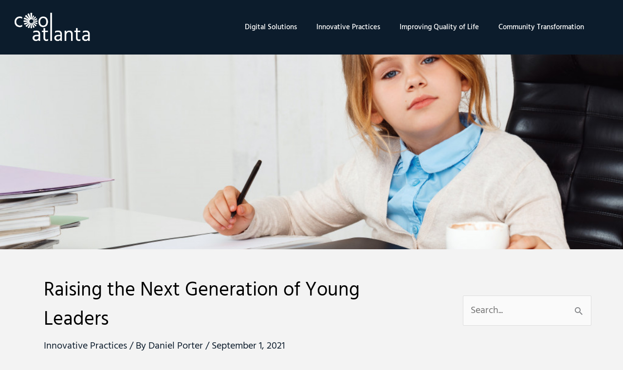

--- FILE ---
content_type: text/css
request_url: https://coolatlanta.com/wp-content/uploads/elementor/css/post-150.css?ver=1768698003
body_size: 244
content:
.elementor-150 .elementor-element.elementor-element-2e90f9e:not(.elementor-motion-effects-element-type-background), .elementor-150 .elementor-element.elementor-element-2e90f9e > .elementor-motion-effects-container > .elementor-motion-effects-layer{background-position:center center;background-repeat:no-repeat;background-size:cover;}.elementor-150 .elementor-element.elementor-element-2e90f9e{transition:background 0.3s, border 0.3s, border-radius 0.3s, box-shadow 0.3s;}.elementor-150 .elementor-element.elementor-element-2e90f9e > .elementor-background-overlay{transition:background 0.3s, border-radius 0.3s, opacity 0.3s;}.elementor-150 .elementor-element.elementor-element-3d25f9a{--spacer-size:180px;}.elementor-150 .elementor-element.elementor-element-e03cb9d{--spacer-size:180px;}

--- FILE ---
content_type: text/css
request_url: https://coolatlanta.com/wp-content/uploads/elementor/css/post-96.css?ver=1768697937
body_size: 883
content:
.elementor-96 .elementor-element.elementor-element-8a90a82:not(.elementor-motion-effects-element-type-background), .elementor-96 .elementor-element.elementor-element-8a90a82 > .elementor-motion-effects-container > .elementor-motion-effects-layer{background-color:#0c1c2c;}.elementor-96 .elementor-element.elementor-element-8a90a82{transition:background 0.3s, border 0.3s, border-radius 0.3s, box-shadow 0.3s;}.elementor-96 .elementor-element.elementor-element-8a90a82 > .elementor-background-overlay{transition:background 0.3s, border-radius 0.3s, opacity 0.3s;}.elementor-96 .elementor-element.elementor-element-1d1a1b0 > .elementor-container > .elementor-column > .elementor-widget-wrap{align-content:center;align-items:center;}.elementor-bc-flex-widget .elementor-96 .elementor-element.elementor-element-2b34b46.elementor-column .elementor-widget-wrap{align-items:center;}.elementor-96 .elementor-element.elementor-element-2b34b46.elementor-column.elementor-element[data-element_type="column"] > .elementor-widget-wrap.elementor-element-populated{align-content:center;align-items:center;}.elementor-widget-theme-site-logo .widget-image-caption{color:var( --e-global-color-text );font-family:var( --e-global-typography-text-font-family ), Sans-serif;font-weight:var( --e-global-typography-text-font-weight );}.elementor-96 .elementor-element.elementor-element-563bde9{text-align:start;}.elementor-96 .elementor-element.elementor-element-563bde9 img{width:80%;}.elementor-bc-flex-widget .elementor-96 .elementor-element.elementor-element-924f9d8.elementor-column .elementor-widget-wrap{align-items:center;}.elementor-96 .elementor-element.elementor-element-924f9d8.elementor-column.elementor-element[data-element_type="column"] > .elementor-widget-wrap.elementor-element-populated{align-content:center;align-items:center;}.elementor-96 .elementor-element.elementor-element-924f9d8 > .elementor-element-populated{transition:background 0.3s, border 0.3s, border-radius 0.3s, box-shadow 0.3s;color:#ffffff;}.elementor-96 .elementor-element.elementor-element-924f9d8 > .elementor-element-populated > .elementor-background-overlay{transition:background 0.3s, border-radius 0.3s, opacity 0.3s;}.elementor-widget-nav-menu .elementor-nav-menu .elementor-item{font-family:var( --e-global-typography-primary-font-family ), Sans-serif;font-weight:var( --e-global-typography-primary-font-weight );}.elementor-widget-nav-menu .elementor-nav-menu--main .elementor-item{color:var( --e-global-color-text );fill:var( --e-global-color-text );}.elementor-widget-nav-menu .elementor-nav-menu--main .elementor-item:hover,
					.elementor-widget-nav-menu .elementor-nav-menu--main .elementor-item.elementor-item-active,
					.elementor-widget-nav-menu .elementor-nav-menu--main .elementor-item.highlighted,
					.elementor-widget-nav-menu .elementor-nav-menu--main .elementor-item:focus{color:var( --e-global-color-accent );fill:var( --e-global-color-accent );}.elementor-widget-nav-menu .elementor-nav-menu--main:not(.e--pointer-framed) .elementor-item:before,
					.elementor-widget-nav-menu .elementor-nav-menu--main:not(.e--pointer-framed) .elementor-item:after{background-color:var( --e-global-color-accent );}.elementor-widget-nav-menu .e--pointer-framed .elementor-item:before,
					.elementor-widget-nav-menu .e--pointer-framed .elementor-item:after{border-color:var( --e-global-color-accent );}.elementor-widget-nav-menu{--e-nav-menu-divider-color:var( --e-global-color-text );}.elementor-widget-nav-menu .elementor-nav-menu--dropdown .elementor-item, .elementor-widget-nav-menu .elementor-nav-menu--dropdown  .elementor-sub-item{font-family:var( --e-global-typography-accent-font-family ), Sans-serif;font-weight:var( --e-global-typography-accent-font-weight );}.elementor-96 .elementor-element.elementor-element-45b6532 .elementor-menu-toggle{margin-left:auto;}.elementor-96 .elementor-element.elementor-element-45b6532 .elementor-nav-menu .elementor-item{font-family:"Hind", Sans-serif;font-size:15px;font-weight:500;}.elementor-96 .elementor-element.elementor-element-45b6532 .elementor-nav-menu--main .elementor-item{color:#ffffff;fill:#ffffff;}.elementor-96 .elementor-element.elementor-element-45b6532 .elementor-nav-menu--main .elementor-item:hover,
					.elementor-96 .elementor-element.elementor-element-45b6532 .elementor-nav-menu--main .elementor-item.elementor-item-active,
					.elementor-96 .elementor-element.elementor-element-45b6532 .elementor-nav-menu--main .elementor-item.highlighted,
					.elementor-96 .elementor-element.elementor-element-45b6532 .elementor-nav-menu--main .elementor-item:focus{color:#109d8b;fill:#109d8b;}.elementor-96 .elementor-element.elementor-element-45b6532 div.elementor-menu-toggle{color:#FFFFFF;}.elementor-96 .elementor-element.elementor-element-45b6532 div.elementor-menu-toggle svg{fill:#FFFFFF;}@media(max-width:1024px){.elementor-96 .elementor-element.elementor-element-45b6532 .elementor-nav-menu--main > .elementor-nav-menu > li > .elementor-nav-menu--dropdown, .elementor-96 .elementor-element.elementor-element-45b6532 .elementor-nav-menu__container.elementor-nav-menu--dropdown{margin-top:25px !important;}}@media(min-width:768px){.elementor-96 .elementor-element.elementor-element-2b34b46{width:20%;}.elementor-96 .elementor-element.elementor-element-924f9d8{width:80%;}}@media(max-width:767px){.elementor-96 .elementor-element.elementor-element-2b34b46{width:80%;}.elementor-96 .elementor-element.elementor-element-924f9d8{width:20%;}.elementor-96 .elementor-element.elementor-element-45b6532 .elementor-nav-menu--main > .elementor-nav-menu > li > .elementor-nav-menu--dropdown, .elementor-96 .elementor-element.elementor-element-45b6532 .elementor-nav-menu__container.elementor-nav-menu--dropdown{margin-top:50px !important;}}

--- FILE ---
content_type: text/css
request_url: https://coolatlanta.com/wp-content/uploads/elementor/css/post-51.css?ver=1768697937
body_size: 1142
content:
.elementor-51 .elementor-element.elementor-element-8af1c1a:not(.elementor-motion-effects-element-type-background), .elementor-51 .elementor-element.elementor-element-8af1c1a > .elementor-motion-effects-container > .elementor-motion-effects-layer{background-color:#0b1c2d;}.elementor-51 .elementor-element.elementor-element-8af1c1a{transition:background 0.3s, border 0.3s, border-radius 0.3s, box-shadow 0.3s;padding:30px 0px 30px 0px;}.elementor-51 .elementor-element.elementor-element-8af1c1a > .elementor-background-overlay{transition:background 0.3s, border-radius 0.3s, opacity 0.3s;}.elementor-51 .elementor-element.elementor-element-4714c95:not(.elementor-motion-effects-element-type-background) > .elementor-widget-wrap, .elementor-51 .elementor-element.elementor-element-4714c95 > .elementor-widget-wrap > .elementor-motion-effects-container > .elementor-motion-effects-layer{background-color:#0b1c2d;}.elementor-bc-flex-widget .elementor-51 .elementor-element.elementor-element-4714c95.elementor-column .elementor-widget-wrap{align-items:flex-start;}.elementor-51 .elementor-element.elementor-element-4714c95.elementor-column.elementor-element[data-element_type="column"] > .elementor-widget-wrap.elementor-element-populated{align-content:flex-start;align-items:flex-start;}.elementor-51 .elementor-element.elementor-element-4714c95 > .elementor-element-populated{transition:background 0.3s, border 0.3s, border-radius 0.3s, box-shadow 0.3s;}.elementor-51 .elementor-element.elementor-element-4714c95 > .elementor-element-populated > .elementor-background-overlay{transition:background 0.3s, border-radius 0.3s, opacity 0.3s;}.elementor-widget-theme-site-logo .widget-image-caption{color:var( --e-global-color-text );font-family:var( --e-global-typography-text-font-family ), Sans-serif;font-weight:var( --e-global-typography-text-font-weight );}.elementor-51 .elementor-element.elementor-element-f2b9219{text-align:center;}.elementor-51 .elementor-element.elementor-element-f2b9219 img{width:75%;}.elementor-widget-heading .elementor-heading-title{font-family:var( --e-global-typography-primary-font-family ), Sans-serif;font-weight:var( --e-global-typography-primary-font-weight );color:var( --e-global-color-primary );}.elementor-51 .elementor-element.elementor-element-9b92a2a > .elementor-widget-container{padding:0px 0px 0px 5px;}.elementor-51 .elementor-element.elementor-element-9b92a2a{text-align:center;}.elementor-51 .elementor-element.elementor-element-9b92a2a .elementor-heading-title{font-family:"Hind", Sans-serif;font-weight:400;text-decoration:underline;color:#FFFFFF;}.elementor-widget-form .elementor-field-group > label, .elementor-widget-form .elementor-field-subgroup label{color:var( --e-global-color-text );}.elementor-widget-form .elementor-field-group > label{font-family:var( --e-global-typography-text-font-family ), Sans-serif;font-weight:var( --e-global-typography-text-font-weight );}.elementor-widget-form .elementor-field-type-html{color:var( --e-global-color-text );font-family:var( --e-global-typography-text-font-family ), Sans-serif;font-weight:var( --e-global-typography-text-font-weight );}.elementor-widget-form .elementor-field-group .elementor-field{color:var( --e-global-color-text );}.elementor-widget-form .elementor-field-group .elementor-field, .elementor-widget-form .elementor-field-subgroup label{font-family:var( --e-global-typography-text-font-family ), Sans-serif;font-weight:var( --e-global-typography-text-font-weight );}.elementor-widget-form .elementor-button{font-family:var( --e-global-typography-accent-font-family ), Sans-serif;font-weight:var( --e-global-typography-accent-font-weight );}.elementor-widget-form .e-form__buttons__wrapper__button-next{background-color:var( --e-global-color-accent );}.elementor-widget-form .elementor-button[type="submit"]{background-color:var( --e-global-color-accent );}.elementor-widget-form .e-form__buttons__wrapper__button-previous{background-color:var( --e-global-color-accent );}.elementor-widget-form .elementor-message{font-family:var( --e-global-typography-text-font-family ), Sans-serif;font-weight:var( --e-global-typography-text-font-weight );}.elementor-widget-form .e-form__indicators__indicator, .elementor-widget-form .e-form__indicators__indicator__label{font-family:var( --e-global-typography-accent-font-family ), Sans-serif;font-weight:var( --e-global-typography-accent-font-weight );}.elementor-widget-form{--e-form-steps-indicator-inactive-primary-color:var( --e-global-color-text );--e-form-steps-indicator-active-primary-color:var( --e-global-color-accent );--e-form-steps-indicator-completed-primary-color:var( --e-global-color-accent );--e-form-steps-indicator-progress-color:var( --e-global-color-accent );--e-form-steps-indicator-progress-background-color:var( --e-global-color-text );--e-form-steps-indicator-progress-meter-color:var( --e-global-color-text );}.elementor-widget-form .e-form__indicators__indicator__progress__meter{font-family:var( --e-global-typography-accent-font-family ), Sans-serif;font-weight:var( --e-global-typography-accent-font-weight );}.elementor-51 .elementor-element.elementor-element-b47a85b > .elementor-widget-container{padding:0% 30% 0% 30%;}.elementor-51 .elementor-element.elementor-element-b47a85b .elementor-field-group{padding-right:calc( 10px/2 );padding-left:calc( 10px/2 );margin-bottom:10px;}.elementor-51 .elementor-element.elementor-element-b47a85b .elementor-form-fields-wrapper{margin-left:calc( -10px/2 );margin-right:calc( -10px/2 );margin-bottom:-10px;}.elementor-51 .elementor-element.elementor-element-b47a85b .elementor-field-group.recaptcha_v3-bottomleft, .elementor-51 .elementor-element.elementor-element-b47a85b .elementor-field-group.recaptcha_v3-bottomright{margin-bottom:0;}body.rtl .elementor-51 .elementor-element.elementor-element-b47a85b .elementor-labels-inline .elementor-field-group > label{padding-left:0px;}body:not(.rtl) .elementor-51 .elementor-element.elementor-element-b47a85b .elementor-labels-inline .elementor-field-group > label{padding-right:0px;}body .elementor-51 .elementor-element.elementor-element-b47a85b .elementor-labels-above .elementor-field-group > label{padding-bottom:0px;}.elementor-51 .elementor-element.elementor-element-b47a85b .elementor-field-type-html{padding-bottom:0px;}.elementor-51 .elementor-element.elementor-element-b47a85b .elementor-field-group .elementor-field:not(.elementor-select-wrapper){background-color:#ffffff;}.elementor-51 .elementor-element.elementor-element-b47a85b .elementor-field-group .elementor-select-wrapper select{background-color:#ffffff;}.elementor-51 .elementor-element.elementor-element-b47a85b .e-form__buttons__wrapper__button-next{background-color:#000000;color:#ffffff;}.elementor-51 .elementor-element.elementor-element-b47a85b .elementor-button[type="submit"]{background-color:#000000;color:#ffffff;}.elementor-51 .elementor-element.elementor-element-b47a85b .elementor-button[type="submit"] svg *{fill:#ffffff;}.elementor-51 .elementor-element.elementor-element-b47a85b .e-form__buttons__wrapper__button-previous{color:#ffffff;}.elementor-51 .elementor-element.elementor-element-b47a85b .e-form__buttons__wrapper__button-next:hover{color:#ffffff;}.elementor-51 .elementor-element.elementor-element-b47a85b .elementor-button[type="submit"]:hover{color:#ffffff;}.elementor-51 .elementor-element.elementor-element-b47a85b .elementor-button[type="submit"]:hover svg *{fill:#ffffff;}.elementor-51 .elementor-element.elementor-element-b47a85b .e-form__buttons__wrapper__button-previous:hover{color:#ffffff;}.elementor-51 .elementor-element.elementor-element-b47a85b{--e-form-steps-indicators-spacing:20px;--e-form-steps-indicator-padding:30px;--e-form-steps-indicator-inactive-secondary-color:#ffffff;--e-form-steps-indicator-active-secondary-color:#ffffff;--e-form-steps-indicator-completed-secondary-color:#ffffff;--e-form-steps-divider-width:1px;--e-form-steps-divider-gap:10px;}@media(max-width:767px){.elementor-51 .elementor-element.elementor-element-b47a85b > .elementor-widget-container{padding:1% 1% 1% 1%;}}